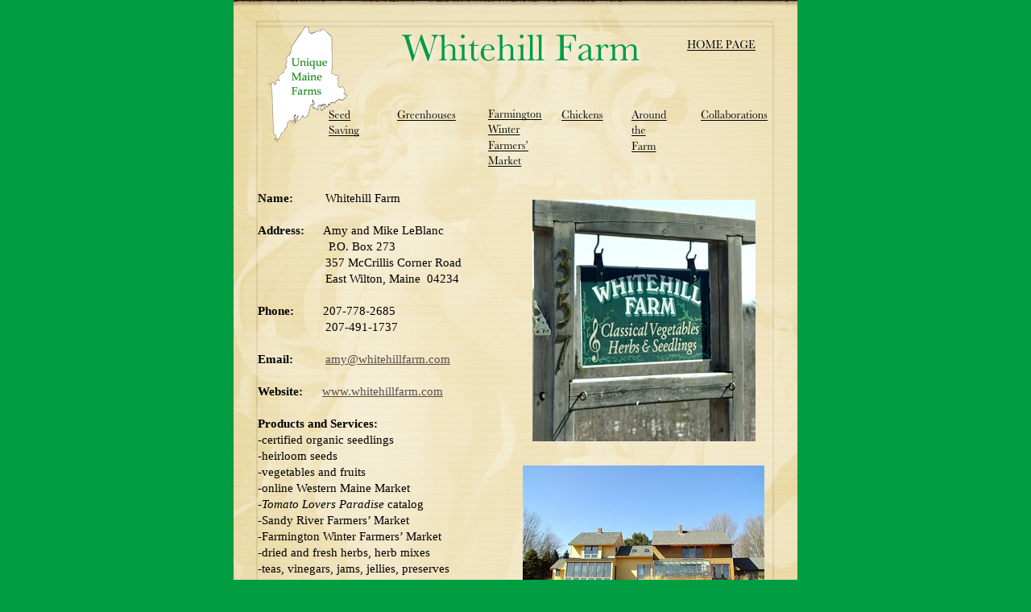

--- FILE ---
content_type: text/html
request_url: http://uniquemainefarms.com/Site/Whitehill_Farm.html
body_size: 7415
content:
<?xml version="1.0" encoding="UTF-8"?>
<!DOCTYPE html PUBLIC "-//W3C//DTD XHTML 1.0 Transitional//EN" "http://www.w3.org/TR/xhtml1/DTD/xhtml1-transitional.dtd">


<html xmlns="http://www.w3.org/1999/xhtml" xml:lang="en" lang="en">
  <head><meta http-equiv="Content-Type" content="text/html; charset=UTF-8" />
    
    <meta name="Generator" content="iWeb 3.0.4" />
    <meta name="iWeb-Build" content="local-build-20180312" />
    <meta http-equiv="X-UA-Compatible" content="IE=EmulateIE7" />
    <meta name="viewport" content="width=700" />
    <title>Whitehill Farm</title>
    <link rel="stylesheet" type="text/css" media="screen,print" href="Whitehill_Farm_files/Whitehill_Farm.css" />
    <!--[if lt IE 8]><link rel='stylesheet' type='text/css' media='screen,print' href='Whitehill_Farm_files/Whitehill_FarmIE.css'/><![endif]-->
    <!--[if gte IE 8]><link rel='stylesheet' type='text/css' media='screen,print' href='Media/IE8.css'/><![endif]-->
    <script type="text/javascript" src="Scripts/iWebSite.js"></script>
    <script type="text/javascript" src="Scripts/iWebImage.js"></script>
    <script type="text/javascript" src="Whitehill_Farm_files/Whitehill_Farm.js"></script>
  </head>
  <body style="background: rgb(0, 157, 66); margin: 0pt; " onload="onPageLoad();">
    <div style="text-align: center; ">
      <div style="margin-bottom: 0px; margin-left: auto; margin-right: auto; margin-top: 0px; overflow: hidden; position: relative; word-wrap: break-word;  text-align: left; width: 700px; " id="body_content">
        <div style="background: transparent url(Whitehill_Farm_files/pinstripe_bk_tile.jpg) repeat scroll top left; width: 700px; ">
          <div style="float: left; margin-left: 0px; position: relative; width: 700px; z-index: 0; " id="nav_layer">
            <div style="height: 0px; line-height: 0px; " class="bumper"> </div>
            <div style="clear: both; height: 0px; line-height: 0px; " class="spacer"> </div>
          </div>
          <div style="float: left; height: 0px; line-height: 0px; margin-left: 0px; position: relative; width: 700px; z-index: 10; " id="header_layer">
            <div style="height: 0px; line-height: 0px; " class="bumper"> </div>
          </div>
          <div style="margin-left: 0px; position: relative; width: 700px; z-index: 5; " id="body_layer">
            <div style="height: 0px; line-height: 0px; " class="bumper"> </div>
            <div style="height: 1056px; width: 700px;  height: 1056px; left: 0px; position: absolute; top: -1px; width: 700px; z-index: 1; " class="tinyText style_SkipStroke">
              <img src="Whitehill_Farm_files/cherub_overlay65.jpg" alt="" style="border: none; height: 1056px; width: 700px; " />
            </div>
            


            <div style="height: 72px; width: 333px;  height: 72px; left: 193px; position: absolute; top: 28px; width: 333px; z-index: 1; " class="tinyText style_SkipStrokeSkipFillSkipOpacity">
              <div style="position: relative; width: 333px; ">
                <img src="Whitehill_Farm_files/shapeimage_1.png" alt=" Whitehill Farm" style="height: 43px; left: 0px; margin-left: 14px; margin-top: 13px; position: absolute; top: 0px; width: 305px; " />
              </div>
            </div>
            


            <div style="height: 160px; width: 105px;  height: 160px; left: 39px; position: absolute; top: 23px; width: 105px; z-index: 1; " class="tinyText style_SkipStroke_1">
              <img src="Whitehill_Farm_files/Unique%20ME%20Farms.png" alt="" style="border: none; height: 160px; width: 106px; " />
            </div>
            


            <div class="tinyText" style="height: 26px; left: 559px; position: absolute; top: 42px; width: 100px; z-index: 1; ">
              <img usemap="#map1" id="shapeimage_2" src="Whitehill_Farm_files/shapeimage_2.png" style="border: none; height: 35px; left: -4px; position: absolute; top: -4px; width: 108px; z-index: 1; " alt="HOME PAGE" title="" /><map name="map1" id="map1"><area href="Unique_Maine_Farms.html" title="Unique_Maine_Farms.html" alt="Unique_Maine_Farms.html" coords="4, 4, 104, 30" /></map>
            </div>
            


            <div style="height: 203px; width: 300px;  height: 203px; left: 359px; position: absolute; top: 578px; width: 300px; z-index: 1; " class="tinyText style_SkipStroke_1">
              <img src="Whitehill_Farm_files/DSC04643.jpg" alt="" style="border: none; height: 204px; width: 300px; " />
            </div>
            


            <div style="height: 225px; width: 300px;  height: 225px; left: 359px; position: absolute; top: 2203px; width: 300px; z-index: 1; " class="tinyText style_SkipStroke_1">
              <img src="Whitehill_Farm_files/DSC04649.jpg" alt="" style="border: none; height: 225px; width: 300px; " />
            </div>
            


            <div style="height: 225px; width: 300px;  height: 225px; left: 359px; position: absolute; top: 1080px; width: 300px; z-index: 1; " class="tinyText style_SkipStroke_1">
              <img src="Whitehill_Farm_files/DSC04660.jpg" alt="" style="border: none; height: 225px; width: 300px; " />
            </div>
            


            <div style="height: 300px; width: 225px;  height: 300px; left: 421px; position: absolute; top: 4254px; width: 225px; z-index: 1; " class="tinyText">
              <div style="position: relative; width: 225px; ">
                <img src="Whitehill_Farm_files/shapeimage_3.png" alt="" style="height: 300px; left: 0px; position: absolute; top: 0px; width: 225px; " />
              </div>
            </div>
            


            <div style="height: 225px; width: 300px;  height: 225px; left: 359px; position: absolute; top: 823px; width: 300px; z-index: 1; " class="tinyText style_SkipStroke_1">
              <img src="Whitehill_Farm_files/DSC04555.jpg" alt="" style="border: none; height: 225px; width: 300px; " />
            </div>
            


            <div style="height: 225px; width: 300px;  height: 225px; left: 359px; position: absolute; top: 1596px; width: 300px; z-index: 1; " class="tinyText style_SkipStroke_1">
              <img src="Whitehill_Farm_files/DSC04556.jpg" alt="" style="border: none; height: 225px; width: 300px; " />
            </div>
            


            <div style="height: 300px; width: 276px;  height: 300px; left: 371px; position: absolute; top: 248px; width: 276px; z-index: 1; " class="tinyText style_SkipStroke_1">
              <img src="Whitehill_Farm_files/DSC04549.jpg" alt="" style="border: none; height: 300px; width: 277px; " />
            </div>
            


            <div style="height: 225px; width: 300px;  height: 225px; left: 373px; position: absolute; top: 3114px; width: 300px; z-index: 1; " class="tinyText style_SkipStroke_1">
              <img src="Whitehill_Farm_files/DSC04680.jpg" alt="" style="border: none; height: 225px; width: 300px; " />
            </div>
            


            <div style="height: 300px; width: 225px;  height: 300px; left: 397px; position: absolute; top: 1860px; width: 225px; z-index: 1; " class="tinyText style_SkipStroke_1">
              <img src="Whitehill_Farm_files/DSC04713.jpg" alt="" style="border: none; height: 300px; width: 225px; " />
            </div>
            


            <div style="height: 300px; width: 225px;  height: 300px; left: 397px; position: absolute; top: 2766px; width: 225px; z-index: 1; " class="tinyText style_SkipStroke_1">
              <img src="Whitehill_Farm_files/DSC04691-filtered.jpg" alt="" style="border: none; height: 300px; width: 225px; " />
            </div>
            


            <div style="height: 212px; width: 300px;  height: 212px; left: 359px; position: absolute; top: 1340px; width: 300px; z-index: 1; " class="tinyText style_SkipStroke_1">
              <img src="Whitehill_Farm_files/DSC04765.jpg" alt="" style="border: none; height: 213px; width: 300px; " />
            </div>
            


            <div style="height: 300px; width: 225px;  height: 300px; left: 411px; position: absolute; top: 3627px; width: 225px; z-index: 1; " class="tinyText style_SkipStroke_1">
              <img src="Whitehill_Farm_files/DSC04565.jpg" alt="" style="border: none; height: 300px; width: 225px; " />
            </div>
            


            <div id="id1" style="height: 5061px; left: 26px; position: absolute; top: 232px; width: 312px; z-index: 1; " class="style_SkipStroke_2 shape-with-text">
              <div class="text-content graphic_textbox_layout_style_default_External_312_5061" style="padding: 0px; ">
                <div class="graphic_textbox_layout_style_default">
                  <p style="padding-top: 0pt; " class="paragraph_style"><span class="style">Name: </span>         Whitehill Farm<br /></p>
                  <p class="paragraph_style"><br /></p>
                  <p class="paragraph_style"><span class="style">Address:</span>      Amy and Mike LeBlanc<br /></p>
                  <p class="paragraph_style">                      P.O. Box 273<br /></p>
                  <p class="paragraph_style">                     357 McCrillis Corner Road<br /></p>
                  <p class="paragraph_style">                     East Wilton, Maine  04234<br /></p>
                  <p class="paragraph_style"><br /></p>
                  <p class="paragraph_style"><span class="style">Phone: </span>        207-778-2685<br /></p>
                  <p class="paragraph_style">                     207-491-1737<br /></p>
                  <p class="paragraph_style"><br /></p>
                  <p class="paragraph_style"><span class="style">Email:</span>          <a title="mailto:amy@whitehillfarm.com" href="mailto:amy@whitehillfarm.com">amy@whitehillfarm.com</a><br /></p>
                  <p class="paragraph_style"><br /></p>
                  <p class="paragraph_style"><span class="style">Website:</span>      <a title="http://www.whitehillfarm.com" href="http://www.whitehillfarm.com">www.whitehillfarm.com</a><br /></p>
                  <p class="paragraph_style"><br /></p>
                  <p class="paragraph_style_1">Products and Services:<br /></p>
                  <p class="paragraph_style">-certified organic seedlings<br /></p>
                  <p class="paragraph_style">-heirloom seeds<br /></p>
                  <p class="paragraph_style">-vegetables and fruits<br /></p>
                  <p class="paragraph_style">-online Western Maine Market<br /></p>
                  <p class="paragraph_style">-<span class="style_1">Tomato Lovers Paradise</span> catalog<br /></p>
                  <p class="paragraph_style">-Sandy River Farmers’ Market<br /></p>
                  <p class="paragraph_style">-Farmington Winter Farmers’ Market<br /></p>
                  <p class="paragraph_style">-dried and fresh herbs, herb mixes<br /></p>
                  <p class="paragraph_style">-teas, vinegars, jams, jellies, preserves<br /></p>
                  <p class="paragraph_style">-condiments, pickles, relishes,  luffa<br /></p>
                  <p class="paragraph_style">-wholesale to specialty food stores<br /></p>
                  <p class="paragraph_style">-edible flowers<br /></p>
                  <p class="paragraph_style">-farm fresh eggs (non-GMO feed, free range)<br /></p>
                  <p class="paragraph_style">-music instruction - cello and viola<br /></p>
                  <p class="paragraph_style"><br /></p>
                  <p class="paragraph_style_1">What Makes Whitehill Farm Unique?<br /></p>
                  <p class="paragraph_style"><br /></p>
                  <p class="paragraph_style">Since the beginning of this educational outreach project, the question, “Have you visited the Tomato Lady in East Wilton yet?,” was asked several times.  Unique Maine Farms had the opportunity to drop in and visit Amy LeBlanc at Whitehill Farm this past April. While she certainly has mastered an in-depth knowledge of all things related to tomatoes, there’s a whole lot more going on at the LeBlanc’s farm than just growing tomatoes.<br /></p>
                  <p class="paragraph_style"><br /></p>
                  <p class="paragraph_style">Amy and Mike LeBlanc seem to have approached their desire to run a successful gardening enterprise in a very unique fashion.  In 2013, their greenhouse operation was only open from May 25 through June 2.  They took orders for seedlings through April 25. The customers who placed orders were expected to pick up their orders at the farm.  Unlike past years, the LeBlancs are no longer welcoming drop-in or walk-in customers.  They have navigated to a business plan that is exclusively based on pre-ordering and that incorporates welcoming visitors for a limited eight-day period.<br /></p>
                  <p class="paragraph_style"><br /></p>
                  <p class="paragraph_style">Amy’s passion for growing some of the most<br /></p>
                  <p class="paragraph_style">unusual varieties of tomatoes and her <span class="style_1">Tomato Lovers Paradise</span> catalog have been embraced by gardeners from all over the world.  She has grown hundreds of varieties and she can easily rattle off the origins, uses, strengths and weakness, and the particular tastes of each one.  She is passionate about preserving heirloom varieties of seeds.  As Amy explained, all heirloom varieties are “open pollinated” which means that they will breed true from carefully-saved seed. <br /></p>
                  <p class="paragraph_style"><br /></p>
                  <p class="paragraph_style">Many of the heirloom seeds which Amy uses have been saved through the years by family members, relatives of immigrants, or members of religious communities.  In 2013, the LeBlancs offered 173 varieties of tomato seedlings,  98 varieties of peppers, and 21 varieties of eggplants. One of their most recent heirloom plants is the Gaccetta tomato that was brought from Italy over to the Rumford area and saved by an elderly man.  Italy is well-represented at the LeBlanc farm. The Italian Tomatoes selection in the most recent edition of the <span class="style_1">Tomato Lovers Paradise</span> catalog includes sixteen varieties, while there are twelve kinds of Italian peppers and four kinds of Italian eggplants.<br /></p>
                  <p class="paragraph_style"><br /></p>
                  <p class="paragraph_style">On the day that Unique Maine Farms visited, Amy shared a quick overview of the different types of tomatoes that she carries - slicer, paste, beefsteak, cherry, oxheart, stuffing, storage, and grape.  More technical descriptions could easily be shared in this profile, but it is highly recommended that readers access the <a title="http://www.whitehillfarm.com/Resources/catalog2013.pdf" href="http://www.whitehillfarm.com/Resources/catalog2013.pdf"><span class="style_1">Tomato Lovers Paradise catalog</span> </a>which can be found on the Whitehill Farm’s <a title="http://www.whitehillfarm.com" href="http://www.whitehillfarm.com">website</a>. The catalog is filled with interesting descriptions of how the particular seed was acquired and its uses.  In addition to tomatoes, various other offerings include edible flowers and herbs and mixed six-packs of kales, broccolis, cabbages, cauliflower, Brussel sprouts, and chards.<br /></p>
                  <p class="paragraph_style"><br /></p>
                  <p class="paragraph_style">If readers neglected to pre-order for seedlings with Amy by the deadline, there is no need to despair. Other outlets exist for obtaining the products that Amy sells.  She lists some of the available items (jams, jellies, dried herbs, organic eggs, seed magnets, handcrafted earrings from chicken feathers, pickles, relishes, etc.), on the website of the <a title="http://harvesttomarket.com/farmers-market/Western-Maine-Market/local-farms/Whitehill-Farm" href="http://harvesttomarket.com/farmers-market/Western-Maine-Market/local-farms/Whitehill-Farm">Western Maine Market</a>.  From the middle of August to the end of October, Amy participates in the Sandy River Farmers’ Market in Farmington.  Then she heads over to the Farmington Grange for the Farmington Indoor Farmers’ Market during autumn through April.<br /></p>
                  <p class="paragraph_style"><br /></p>
                  <p class="paragraph_style">The LeBlancs’ abbreviated timeframe for purchasing plants is certainly understandable when one becomes aware of all the other activities with which Amy LeBlanc is involved.  She is a crop certification specialist for MOFGA (Maine Organic Farmers and Growers Association) and a coordinator for the Exhibition Hall at the Common Ground Fair.  She is active with seed saving; carrying out research projects; trial gardens; conducting talks; assisting social service agencies; preserving foods; and sharing her love for music. <br /></p>
                  <p class="paragraph_style"><br /></p>
                  <p class="paragraph_style">Amy graduated from Kalamazoo College with a degree in music education.  For seventeen years she was a music instructor in the public and private school systems.  Her cello and viola skills are shared with five different music ensembles throughout Maine. She has continued offering private instruction in cello and viola to students of all ages interested in learning how to play a stringed instrument.  Several of her young music students sign on for part-time seasonal employment in the gardening operation at Whitehill Farm.<br /></p>
                  <p class="paragraph_style"><br /></p>
                  <p class="paragraph_style">Amy was the keynote speaker at the 2007 Common Ground Fair and she delivered a great address entitled, “The Importance of Pickles...Or, Why I Put Up with Teenagers Working in My Greenhouse!”  In this speech she communicated how the young workers at Whitehill Farm were given the opportunity to learn a great deal about responsibility, a good work ethic, customer relations, team work, and the world of plants.  The “pickles” component of the speech dealt with the fact that her highly-valued homemade dill pickles were able to be enjoyed by the teen workers with the clear understanding that they, in turn, would agree to learn and participate in the process of preserving pickles.<br /></p>
                  <p class="paragraph_style"><br /></p>
                  <p class="paragraph_style">Pickle processing is just a fraction of what the teen workers at Whitehill Farm learn.  They are given the opportunity to discover all about food crop genetic diversity and the seed preservation of varieties that are in jeopardy of disappearing.  Amy has contributed many heirloom seeds to the Seed Savers Exchange and to the Farmington Seed Savers.<br /></p>
                  <p class="paragraph_style"><br /></p>
                  <p class="paragraph_style">Amy’s knowledge of plant physiology is advanced and visitors could easily assume her degree was in botany and that she was a science teacher.  She has kept up with organic farming issues and developments.  She has been a recipient of two Northeast SARE grants for  funding to study disease in garlic. She is a member of MOFGA, the Northeast Organic Farming Association, and the Certified Naturally Grown program. Every three years she travels on a major international trip to attend the Organic World Congress hosted by the International Federation of Organic Agricultural Movements.  She is planning her 2014 trip to Istanbul.<br /></p>
                  <p class="paragraph_style"><br /></p>
                  <p class="paragraph_style">Perhaps one of the most significant lessons that the teen workers at Whitehill Farm learn is how it is important to reach out to help those in need.  For many years, thousands of seedlings at Whitehill Farm are grown specifically for two social service agencies.  For the past twenty years, the Rural Community Action Ministries has received the seedlings.  Western Maine Community Action has been a recipient of the LeBlancs’ generosity for the past fifteen years.<br /></p>
                  <p class="paragraph_style"><br /></p>
                  <p class="paragraph_style">There are seventy-five 4‘x10’ raised beds throughout the 100-acre farm that is owned by Mike and Amy LeBlanc.  While they maintain a 26 x 48 greenhouse on their property, they also have constructed seven greenhouses made from garage-like structures. A small starter greenhouse and two greenhouses attached to their home are also part of the picture.  Mike LeBlanc, a retired software engineer, has been very supportive with the many construction and repair jobs at the farm.<br /></p>
                  <p class="paragraph_style"><br /></p>
                  <p class="paragraph_style">The LeBlancs’ mastery of the utilization of<br /></p>
                  <p class="paragraph_style">space in their greenhouses is quite remarkable.  In one of their solar greenhouse additions to their home, there are several levels of plants growing.  Some are accessed by stepping below ground level and others are reached by ascending ladders.  Bright blue ribbons hang down from shelves as a warning to visitors to prevent any bumping of  heads.  A visit to the LeBlanc home is quite a treat. Every single space is filled with plants, hanging dried herbs, seeds, and garden-related items. Even the bathroom is filled with seedling trays!  There is a root cellar and a comprehensive composting system.  Various items are recycled.  The donation of used yogurt containers is always<br /></p>
                  <p class="paragraph_style">appreciated for the transplanting of seedlings.<br /></p>
                  <p class="paragraph_style"><br /></p>
                  <p class="paragraph_style">Because of Amy’s extensive collection of heirloom tomatoes, she most probably will continue to retain the title of the “Tomato Lady<br /></p>
                  <p class="paragraph_style">of Maine.”  It certainly is a well-deserved distinction.  After learning about Amy’s work<br /></p>
                  <p class="paragraph_style">promoting a whole assortment of organic heirloom vegetables besides tomatoes; her shepherding of young farmers; her various studies on plant disease; her love of music; and her commitment to supplying social service<br /></p>
                  <p class="paragraph_style">agencies with thousands of seedlings, her many contributions to the garden scene in Maine<br /></p>
                  <p style="padding-bottom: 0pt; " class="paragraph_style">certainly are much more comprehensive than the recognition that “Tomato Lady” implies.</p>
                </div>
              </div>
            </div>
            


            <div style="height: 250px; width: 248px;  height: 250px; left: 385px; position: absolute; top: 2473px; width: 248px; z-index: 1; " class="tinyText style_SkipStroke_1">
              <img src="Whitehill_Farm_files/urlsa%3Di%26rct%3Dj%26q%3DMOFGA%26source%3Dimages%26cd%3D%26docid%3DDswIN1_awOWYxM%26tbnid%3DdqLDPUw6niBmhM-%26ved%3D%26url%3Dhttp3A2F2Fabbysleftovers.blogspot.com2F2012_09_01_archive.html%26ei%3DLgeNUbT8FPGr4AOFqIHgDw%26bvm%3Dbv.4634061.jpg" alt="" style="border: none; height: 250px; width: 249px; " />
            </div>
            


            <div style="height: 221px; width: 200px;  height: 221px; left: 433px; position: absolute; top: 3373px; width: 200px; z-index: 1; " class="tinyText style_SkipStroke_1">
              <img src="Whitehill_Farm_files/urlsa%3Di%26rct%3Dj%26q%3Dwestern+maine+market%26source%3Dimages%26cd%3D%26docid%3DdXkLguNSZyT7jM%26tbnid%3DpwlPQtrRsnaB7M-%26ved%3D0CAUQjRw%26url%3Dhttp3A2F2Fwww.dailybulldog.com2Fdb2Fnews2Fwestern-maine-market-opens-for-the-w.jpg" alt="" style="border: none; height: 221px; width: 200px; " />
            </div>
            


            <div style="height: 245px; width: 235px;  height: 245px; left: 416px; position: absolute; top: 3963px; width: 235px; z-index: 1; " class="tinyText style_SkipStroke_1">
              <img src="Whitehill_Farm_files/urlsa%3Di%26rct%3Dj%26q%3Dnortheast+organic+farming+association%26source%3Dimages%26cd%3D%26docid%3DnfYuPmgrq39xnM%26tbnid%3D2-kKSe7DDfczlM-%26ved%3D0CAUQjRw%26url%3Dhttp3A2F2Fnamanet.org2Fevents2Fnortheast-organic-farming-assoc.jpg" alt="" style="border: none; height: 245px; width: 236px; " />
            </div>
            


            <div class="tinyText" style="height: 100px; left: 114px; position: absolute; top: 129px; width: 70px; z-index: 1; ">
              <img usemap="#map2" id="shapeimage_4" src="Whitehill_Farm_files/shapeimage_4.png" style="border: none; height: 107px; left: -4px; position: absolute; top: -4px; width: 78px; z-index: 1; " alt="Seed&#10;Saving" title="" /><map name="map2" id="map2"><area href="Whitehill_Farm_Seed_Saving.html" title="Whitehill_Farm_Seed_Saving.html" alt="Whitehill_Farm_Seed_Saving.html" coords="4, 4, 74, 104" /></map>
            </div>
            


            <div class="tinyText" style="height: 100px; left: 199px; position: absolute; top: 129px; width: 90px; z-index: 1; ">
              <img usemap="#map3" id="shapeimage_5" src="Whitehill_Farm_files/shapeimage_5.png" style="border: none; height: 107px; left: -4px; position: absolute; top: -4px; width: 98px; z-index: 1; " alt="Greenhouses" title="" /><map name="map3" id="map3"><area href="Whitehill_Farm_Greenhouses.html" title="Whitehill_Farm_Greenhouses.html" alt="Whitehill_Farm_Greenhouses.html" coords="4, 4, 94, 104" /></map>
            </div>
            


            <div class="tinyText" style="height: 102px; left: 312px; position: absolute; top: 128px; width: 75px; z-index: 1; ">
              <img usemap="#map4" id="shapeimage_6" src="Whitehill_Farm_files/shapeimage_6.png" style="border: none; height: 109px; left: -4px; position: absolute; top: -4px; width: 83px; z-index: 1; " alt="Farmington&#10;Winter&#10;Farmers’&#10;Market" title="" /><map name="map4" id="map4"><area href="Whitehill_Farm_Farmers_Market.html" title="Whitehill_Farm_Farmers_Market.html" alt="Whitehill_Farm_Farmers_Market.html" coords="4, 4, 79, 106" /></map>
            </div>
            


            <div class="tinyText" style="height: 100px; left: 403px; position: absolute; top: 129px; width: 69px; z-index: 1; ">
              <img usemap="#map5" id="shapeimage_7" src="Whitehill_Farm_files/shapeimage_7.png" style="border: none; height: 107px; left: -4px; position: absolute; top: -4px; width: 77px; z-index: 1; " alt="Chickens" title="" /><map name="map5" id="map5"><area href="Whitehill_Farm_Chickens.html" title="Whitehill_Farm_Chickens.html" alt="Whitehill_Farm_Chickens.html" coords="4, 4, 73, 104" /></map>
            </div>
            


            <div class="tinyText" style="height: 100px; left: 490px; position: absolute; top: 129px; width: 68px; z-index: 1; ">
              <img usemap="#map6" id="shapeimage_8" src="Whitehill_Farm_files/shapeimage_8.png" style="border: none; height: 107px; left: -4px; position: absolute; top: -4px; width: 76px; z-index: 1; " alt="Around&#10;the&#10;Farm" title="" /><map name="map6" id="map6"><area href="Whitehill_Farm_Around_the_Farm.html" title="Whitehill_Farm_Around_the_Farm.html" alt="Whitehill_Farm_Around_the_Farm.html" coords="4, 4, 72, 104" /></map>
            </div>
            


            <div class="tinyText" style="height: 100px; left: 576px; position: absolute; top: 129px; width: 117px; z-index: 1; ">
              <img usemap="#map7" id="shapeimage_9" src="Whitehill_Farm_files/shapeimage_9.png" style="border: none; height: 107px; left: -4px; position: absolute; top: -4px; width: 125px; z-index: 1; " alt="Collaborations" title="" /><map name="map7" id="map7"><area href="Whitehill_Farm_Collaborations.html" title="Whitehill_Farm_Collaborations.html" alt="Whitehill_Farm_Collaborations.html" coords="4, 4, 121, 104" /></map>
            </div>
            


            <div style="height: 225px; width: 300px;  height: 225px; left: 373px; position: absolute; top: 4589px; width: 300px; z-index: 1; " class="tinyText style_SkipStroke_1">
              <img src="Whitehill_Farm_files/DSC04614.jpg" alt="" style="border: none; height: 225px; width: 300px; " />
            </div>
            


            <div style="height: 225px; width: 300px;  height: 225px; left: 373px; position: absolute; top: 4844px; width: 300px; z-index: 1; " class="tinyText style_SkipStroke_1">
              <img src="Whitehill_Farm_files/DSC04481.jpg" alt="" style="border: none; height: 225px; width: 301px; " />
            </div>
            


            <div id="id3" style="height: 124px; left: 414px; position: absolute; top: 5133px; width: 219px; z-index: 1; " class="style_SkipStroke_4 shape-with-text stroke_0">
              <div class="text-content graphic_textbox_layout_style_default_External_217_122" style="padding: 1px; ">
                <div class="graphic_textbox_layout_style_default">
                  <div class="paragraph Body" style="padding-bottom: 0pt; padding-top: 0pt; "><div id="id2" style="height: 109px; position: relative; width: 195px; " class="style_SkipStroke_3 shape-with-text inline-block"><div class="text-content graphic_textbox_layout_style_default_External_195_109" style="padding: 0px; "><div class="graphic_textbox_layout_style_default"><p style="padding-top: 0pt; " class="paragraph_style_2"> Farmington<br /></p><p style="padding-bottom: 0pt; " class="paragraph_style_2"> Seed Savers</p></div></div></div></div>
                </div>
                <div style="clear: both; height: 0px; line-height: 0px; " class="tinyText"> </div>
              </div>
            </div>
            <div style="height: 5293px; line-height: 5293px; " class="spacer"> </div>
          </div>
          <div style="height: 180px; margin-left: 0px; position: relative; width: 700px; z-index: 15; " id="footer_layer">
            <div style="height: 0px; line-height: 0px; " class="bumper"> </div>
            <div style="height: 49px; width: 700px;  height: 49px; left: 0px; position: absolute; top: 131px; width: 700px; z-index: 1; " class="tinyText style_SkipStroke_5">
              <img src="Whitehill_Farm_files/bottom-cap70.jpg" alt="" style="border: none; height: 49px; width: 700px; " />
            </div>
            


            <div style="height: 104px; width: 700px;  height: 104px; left: 0px; position: absolute; top: 27px; width: 700px; z-index: 1; " class="tinyText style_SkipStroke">
              <img src="Whitehill_Farm_files/page_bottom_overlay.png" alt="" style="border: none; height: 104px; width: 700px; " />
            </div>
          </div>
        </div>
      </div>
    </div>
  </body>
</html>




--- FILE ---
content_type: text/javascript
request_url: http://uniquemainefarms.com/Site/Whitehill_Farm_files/Whitehill_Farm.js
body_size: 431
content:
// Created by iWeb 3.0.4 local-build-20180312

setTransparentGifURL('Media/transparent.gif');function applyEffects()
{var registry=IWCreateEffectRegistry();registry.registerEffects({stroke_0:new IWStrokeParts([{rect:new IWRect(-1,1,2,122),url:'Whitehill_Farm_files/stroke.png'},{rect:new IWRect(-1,-1,2,2),url:'Whitehill_Farm_files/stroke_1.png'},{rect:new IWRect(1,-1,217,2),url:'Whitehill_Farm_files/stroke_2.png'},{rect:new IWRect(218,-1,2,2),url:'Whitehill_Farm_files/stroke_3.png'},{rect:new IWRect(218,1,2,122),url:'Whitehill_Farm_files/stroke_4.png'},{rect:new IWRect(218,123,2,2),url:'Whitehill_Farm_files/stroke_5.png'},{rect:new IWRect(1,123,217,2),url:'Whitehill_Farm_files/stroke_6.png'},{rect:new IWRect(-1,123,2,2),url:'Whitehill_Farm_files/stroke_7.png'}],new IWSize(219,124))});registry.applyEffects();}
function hostedOnDM()
{return false;}
function onPageLoad()
{loadMozillaCSS('Whitehill_Farm_files/Whitehill_FarmMoz.css')
adjustLineHeightIfTooBig('id1');adjustFontSizeIfTooBig('id1');adjustLineHeightIfTooBig('id2');adjustFontSizeIfTooBig('id2');adjustLineHeightIfTooBig('id3');adjustFontSizeIfTooBig('id3');fixAllIEPNGs('Media/transparent.gif');applyEffects()}
